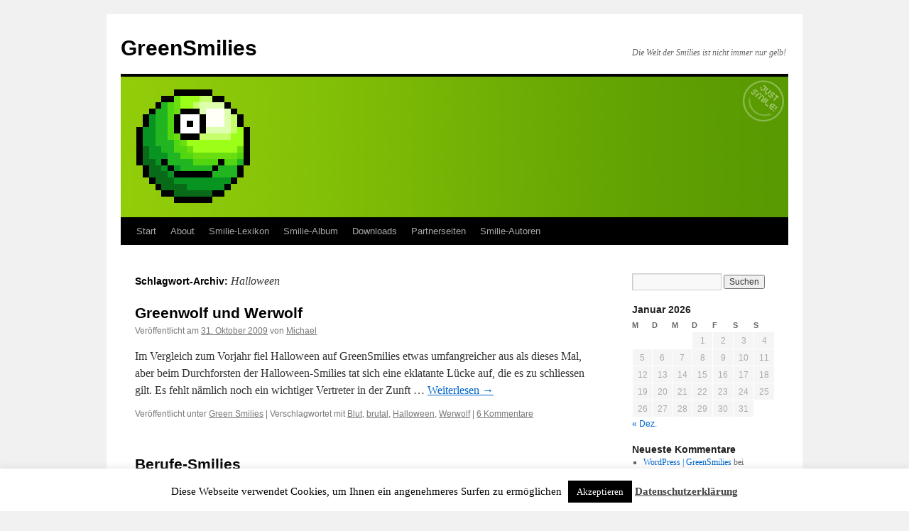

--- FILE ---
content_type: text/html; charset=UTF-8
request_url: https://www.greensmilies.com/tag/halloween/
body_size: 13121
content:
<!DOCTYPE html>
<html lang="de">
<head>
<meta charset="UTF-8" />
<title>
Halloween | GreenSmilies	</title>
<link rel="profile" href="https://gmpg.org/xfn/11" />
<link rel="stylesheet" type="text/css" media="all" href="https://www.greensmilies.com/wp-content/themes/twentyten/style.css?ver=20251202" />
<link rel="pingback" href="https://www.greensmilies.com/xmlrpc.php">
<meta name='robots' content='max-image-preview:large' />
<link rel="alternate" type="application/rss+xml" title="GreenSmilies &raquo; Feed" href="https://www.greensmilies.com/feed/" />
<link rel="alternate" type="application/rss+xml" title="GreenSmilies &raquo; Kommentar-Feed" href="https://www.greensmilies.com/comments/feed/" />
<link rel="alternate" type="application/rss+xml" title="GreenSmilies &raquo; Halloween Schlagwort-Feed" href="https://www.greensmilies.com/tag/halloween/feed/" />
<style id='wp-img-auto-sizes-contain-inline-css' type='text/css'>
img:is([sizes=auto i],[sizes^="auto," i]){contain-intrinsic-size:3000px 1500px}
/*# sourceURL=wp-img-auto-sizes-contain-inline-css */
</style>
<style id='wp-block-library-inline-css' type='text/css'>
:root{--wp-block-synced-color:#7a00df;--wp-block-synced-color--rgb:122,0,223;--wp-bound-block-color:var(--wp-block-synced-color);--wp-editor-canvas-background:#ddd;--wp-admin-theme-color:#007cba;--wp-admin-theme-color--rgb:0,124,186;--wp-admin-theme-color-darker-10:#006ba1;--wp-admin-theme-color-darker-10--rgb:0,107,160.5;--wp-admin-theme-color-darker-20:#005a87;--wp-admin-theme-color-darker-20--rgb:0,90,135;--wp-admin-border-width-focus:2px}@media (min-resolution:192dpi){:root{--wp-admin-border-width-focus:1.5px}}.wp-element-button{cursor:pointer}:root .has-very-light-gray-background-color{background-color:#eee}:root .has-very-dark-gray-background-color{background-color:#313131}:root .has-very-light-gray-color{color:#eee}:root .has-very-dark-gray-color{color:#313131}:root .has-vivid-green-cyan-to-vivid-cyan-blue-gradient-background{background:linear-gradient(135deg,#00d084,#0693e3)}:root .has-purple-crush-gradient-background{background:linear-gradient(135deg,#34e2e4,#4721fb 50%,#ab1dfe)}:root .has-hazy-dawn-gradient-background{background:linear-gradient(135deg,#faaca8,#dad0ec)}:root .has-subdued-olive-gradient-background{background:linear-gradient(135deg,#fafae1,#67a671)}:root .has-atomic-cream-gradient-background{background:linear-gradient(135deg,#fdd79a,#004a59)}:root .has-nightshade-gradient-background{background:linear-gradient(135deg,#330968,#31cdcf)}:root .has-midnight-gradient-background{background:linear-gradient(135deg,#020381,#2874fc)}:root{--wp--preset--font-size--normal:16px;--wp--preset--font-size--huge:42px}.has-regular-font-size{font-size:1em}.has-larger-font-size{font-size:2.625em}.has-normal-font-size{font-size:var(--wp--preset--font-size--normal)}.has-huge-font-size{font-size:var(--wp--preset--font-size--huge)}.has-text-align-center{text-align:center}.has-text-align-left{text-align:left}.has-text-align-right{text-align:right}.has-fit-text{white-space:nowrap!important}#end-resizable-editor-section{display:none}.aligncenter{clear:both}.items-justified-left{justify-content:flex-start}.items-justified-center{justify-content:center}.items-justified-right{justify-content:flex-end}.items-justified-space-between{justify-content:space-between}.screen-reader-text{border:0;clip-path:inset(50%);height:1px;margin:-1px;overflow:hidden;padding:0;position:absolute;width:1px;word-wrap:normal!important}.screen-reader-text:focus{background-color:#ddd;clip-path:none;color:#444;display:block;font-size:1em;height:auto;left:5px;line-height:normal;padding:15px 23px 14px;text-decoration:none;top:5px;width:auto;z-index:100000}html :where(.has-border-color){border-style:solid}html :where([style*=border-top-color]){border-top-style:solid}html :where([style*=border-right-color]){border-right-style:solid}html :where([style*=border-bottom-color]){border-bottom-style:solid}html :where([style*=border-left-color]){border-left-style:solid}html :where([style*=border-width]){border-style:solid}html :where([style*=border-top-width]){border-top-style:solid}html :where([style*=border-right-width]){border-right-style:solid}html :where([style*=border-bottom-width]){border-bottom-style:solid}html :where([style*=border-left-width]){border-left-style:solid}html :where(img[class*=wp-image-]){height:auto;max-width:100%}:where(figure){margin:0 0 1em}html :where(.is-position-sticky){--wp-admin--admin-bar--position-offset:var(--wp-admin--admin-bar--height,0px)}@media screen and (max-width:600px){html :where(.is-position-sticky){--wp-admin--admin-bar--position-offset:0px}}

/*# sourceURL=wp-block-library-inline-css */
</style><style id='global-styles-inline-css' type='text/css'>
:root{--wp--preset--aspect-ratio--square: 1;--wp--preset--aspect-ratio--4-3: 4/3;--wp--preset--aspect-ratio--3-4: 3/4;--wp--preset--aspect-ratio--3-2: 3/2;--wp--preset--aspect-ratio--2-3: 2/3;--wp--preset--aspect-ratio--16-9: 16/9;--wp--preset--aspect-ratio--9-16: 9/16;--wp--preset--color--black: #000;--wp--preset--color--cyan-bluish-gray: #abb8c3;--wp--preset--color--white: #fff;--wp--preset--color--pale-pink: #f78da7;--wp--preset--color--vivid-red: #cf2e2e;--wp--preset--color--luminous-vivid-orange: #ff6900;--wp--preset--color--luminous-vivid-amber: #fcb900;--wp--preset--color--light-green-cyan: #7bdcb5;--wp--preset--color--vivid-green-cyan: #00d084;--wp--preset--color--pale-cyan-blue: #8ed1fc;--wp--preset--color--vivid-cyan-blue: #0693e3;--wp--preset--color--vivid-purple: #9b51e0;--wp--preset--color--blue: #0066cc;--wp--preset--color--medium-gray: #666;--wp--preset--color--light-gray: #f1f1f1;--wp--preset--gradient--vivid-cyan-blue-to-vivid-purple: linear-gradient(135deg,rgb(6,147,227) 0%,rgb(155,81,224) 100%);--wp--preset--gradient--light-green-cyan-to-vivid-green-cyan: linear-gradient(135deg,rgb(122,220,180) 0%,rgb(0,208,130) 100%);--wp--preset--gradient--luminous-vivid-amber-to-luminous-vivid-orange: linear-gradient(135deg,rgb(252,185,0) 0%,rgb(255,105,0) 100%);--wp--preset--gradient--luminous-vivid-orange-to-vivid-red: linear-gradient(135deg,rgb(255,105,0) 0%,rgb(207,46,46) 100%);--wp--preset--gradient--very-light-gray-to-cyan-bluish-gray: linear-gradient(135deg,rgb(238,238,238) 0%,rgb(169,184,195) 100%);--wp--preset--gradient--cool-to-warm-spectrum: linear-gradient(135deg,rgb(74,234,220) 0%,rgb(151,120,209) 20%,rgb(207,42,186) 40%,rgb(238,44,130) 60%,rgb(251,105,98) 80%,rgb(254,248,76) 100%);--wp--preset--gradient--blush-light-purple: linear-gradient(135deg,rgb(255,206,236) 0%,rgb(152,150,240) 100%);--wp--preset--gradient--blush-bordeaux: linear-gradient(135deg,rgb(254,205,165) 0%,rgb(254,45,45) 50%,rgb(107,0,62) 100%);--wp--preset--gradient--luminous-dusk: linear-gradient(135deg,rgb(255,203,112) 0%,rgb(199,81,192) 50%,rgb(65,88,208) 100%);--wp--preset--gradient--pale-ocean: linear-gradient(135deg,rgb(255,245,203) 0%,rgb(182,227,212) 50%,rgb(51,167,181) 100%);--wp--preset--gradient--electric-grass: linear-gradient(135deg,rgb(202,248,128) 0%,rgb(113,206,126) 100%);--wp--preset--gradient--midnight: linear-gradient(135deg,rgb(2,3,129) 0%,rgb(40,116,252) 100%);--wp--preset--font-size--small: 13px;--wp--preset--font-size--medium: 20px;--wp--preset--font-size--large: 36px;--wp--preset--font-size--x-large: 42px;--wp--preset--spacing--20: 0.44rem;--wp--preset--spacing--30: 0.67rem;--wp--preset--spacing--40: 1rem;--wp--preset--spacing--50: 1.5rem;--wp--preset--spacing--60: 2.25rem;--wp--preset--spacing--70: 3.38rem;--wp--preset--spacing--80: 5.06rem;--wp--preset--shadow--natural: 6px 6px 9px rgba(0, 0, 0, 0.2);--wp--preset--shadow--deep: 12px 12px 50px rgba(0, 0, 0, 0.4);--wp--preset--shadow--sharp: 6px 6px 0px rgba(0, 0, 0, 0.2);--wp--preset--shadow--outlined: 6px 6px 0px -3px rgb(255, 255, 255), 6px 6px rgb(0, 0, 0);--wp--preset--shadow--crisp: 6px 6px 0px rgb(0, 0, 0);}:where(.is-layout-flex){gap: 0.5em;}:where(.is-layout-grid){gap: 0.5em;}body .is-layout-flex{display: flex;}.is-layout-flex{flex-wrap: wrap;align-items: center;}.is-layout-flex > :is(*, div){margin: 0;}body .is-layout-grid{display: grid;}.is-layout-grid > :is(*, div){margin: 0;}:where(.wp-block-columns.is-layout-flex){gap: 2em;}:where(.wp-block-columns.is-layout-grid){gap: 2em;}:where(.wp-block-post-template.is-layout-flex){gap: 1.25em;}:where(.wp-block-post-template.is-layout-grid){gap: 1.25em;}.has-black-color{color: var(--wp--preset--color--black) !important;}.has-cyan-bluish-gray-color{color: var(--wp--preset--color--cyan-bluish-gray) !important;}.has-white-color{color: var(--wp--preset--color--white) !important;}.has-pale-pink-color{color: var(--wp--preset--color--pale-pink) !important;}.has-vivid-red-color{color: var(--wp--preset--color--vivid-red) !important;}.has-luminous-vivid-orange-color{color: var(--wp--preset--color--luminous-vivid-orange) !important;}.has-luminous-vivid-amber-color{color: var(--wp--preset--color--luminous-vivid-amber) !important;}.has-light-green-cyan-color{color: var(--wp--preset--color--light-green-cyan) !important;}.has-vivid-green-cyan-color{color: var(--wp--preset--color--vivid-green-cyan) !important;}.has-pale-cyan-blue-color{color: var(--wp--preset--color--pale-cyan-blue) !important;}.has-vivid-cyan-blue-color{color: var(--wp--preset--color--vivid-cyan-blue) !important;}.has-vivid-purple-color{color: var(--wp--preset--color--vivid-purple) !important;}.has-black-background-color{background-color: var(--wp--preset--color--black) !important;}.has-cyan-bluish-gray-background-color{background-color: var(--wp--preset--color--cyan-bluish-gray) !important;}.has-white-background-color{background-color: var(--wp--preset--color--white) !important;}.has-pale-pink-background-color{background-color: var(--wp--preset--color--pale-pink) !important;}.has-vivid-red-background-color{background-color: var(--wp--preset--color--vivid-red) !important;}.has-luminous-vivid-orange-background-color{background-color: var(--wp--preset--color--luminous-vivid-orange) !important;}.has-luminous-vivid-amber-background-color{background-color: var(--wp--preset--color--luminous-vivid-amber) !important;}.has-light-green-cyan-background-color{background-color: var(--wp--preset--color--light-green-cyan) !important;}.has-vivid-green-cyan-background-color{background-color: var(--wp--preset--color--vivid-green-cyan) !important;}.has-pale-cyan-blue-background-color{background-color: var(--wp--preset--color--pale-cyan-blue) !important;}.has-vivid-cyan-blue-background-color{background-color: var(--wp--preset--color--vivid-cyan-blue) !important;}.has-vivid-purple-background-color{background-color: var(--wp--preset--color--vivid-purple) !important;}.has-black-border-color{border-color: var(--wp--preset--color--black) !important;}.has-cyan-bluish-gray-border-color{border-color: var(--wp--preset--color--cyan-bluish-gray) !important;}.has-white-border-color{border-color: var(--wp--preset--color--white) !important;}.has-pale-pink-border-color{border-color: var(--wp--preset--color--pale-pink) !important;}.has-vivid-red-border-color{border-color: var(--wp--preset--color--vivid-red) !important;}.has-luminous-vivid-orange-border-color{border-color: var(--wp--preset--color--luminous-vivid-orange) !important;}.has-luminous-vivid-amber-border-color{border-color: var(--wp--preset--color--luminous-vivid-amber) !important;}.has-light-green-cyan-border-color{border-color: var(--wp--preset--color--light-green-cyan) !important;}.has-vivid-green-cyan-border-color{border-color: var(--wp--preset--color--vivid-green-cyan) !important;}.has-pale-cyan-blue-border-color{border-color: var(--wp--preset--color--pale-cyan-blue) !important;}.has-vivid-cyan-blue-border-color{border-color: var(--wp--preset--color--vivid-cyan-blue) !important;}.has-vivid-purple-border-color{border-color: var(--wp--preset--color--vivid-purple) !important;}.has-vivid-cyan-blue-to-vivid-purple-gradient-background{background: var(--wp--preset--gradient--vivid-cyan-blue-to-vivid-purple) !important;}.has-light-green-cyan-to-vivid-green-cyan-gradient-background{background: var(--wp--preset--gradient--light-green-cyan-to-vivid-green-cyan) !important;}.has-luminous-vivid-amber-to-luminous-vivid-orange-gradient-background{background: var(--wp--preset--gradient--luminous-vivid-amber-to-luminous-vivid-orange) !important;}.has-luminous-vivid-orange-to-vivid-red-gradient-background{background: var(--wp--preset--gradient--luminous-vivid-orange-to-vivid-red) !important;}.has-very-light-gray-to-cyan-bluish-gray-gradient-background{background: var(--wp--preset--gradient--very-light-gray-to-cyan-bluish-gray) !important;}.has-cool-to-warm-spectrum-gradient-background{background: var(--wp--preset--gradient--cool-to-warm-spectrum) !important;}.has-blush-light-purple-gradient-background{background: var(--wp--preset--gradient--blush-light-purple) !important;}.has-blush-bordeaux-gradient-background{background: var(--wp--preset--gradient--blush-bordeaux) !important;}.has-luminous-dusk-gradient-background{background: var(--wp--preset--gradient--luminous-dusk) !important;}.has-pale-ocean-gradient-background{background: var(--wp--preset--gradient--pale-ocean) !important;}.has-electric-grass-gradient-background{background: var(--wp--preset--gradient--electric-grass) !important;}.has-midnight-gradient-background{background: var(--wp--preset--gradient--midnight) !important;}.has-small-font-size{font-size: var(--wp--preset--font-size--small) !important;}.has-medium-font-size{font-size: var(--wp--preset--font-size--medium) !important;}.has-large-font-size{font-size: var(--wp--preset--font-size--large) !important;}.has-x-large-font-size{font-size: var(--wp--preset--font-size--x-large) !important;}
/*# sourceURL=global-styles-inline-css */
</style>

<style id='classic-theme-styles-inline-css' type='text/css'>
/*! This file is auto-generated */
.wp-block-button__link{color:#fff;background-color:#32373c;border-radius:9999px;box-shadow:none;text-decoration:none;padding:calc(.667em + 2px) calc(1.333em + 2px);font-size:1.125em}.wp-block-file__button{background:#32373c;color:#fff;text-decoration:none}
/*# sourceURL=/wp-includes/css/classic-themes.min.css */
</style>
<link rel='stylesheet' id='cookie-law-info-css' href='https://www.greensmilies.com/wp-content/plugins/cookie-law-info/legacy/public/css/cookie-law-info-public.css?ver=3.3.9.1' type='text/css' media='all' />
<link rel='stylesheet' id='cookie-law-info-gdpr-css' href='https://www.greensmilies.com/wp-content/plugins/cookie-law-info/legacy/public/css/cookie-law-info-gdpr.css?ver=3.3.9.1' type='text/css' media='all' />
<link rel='stylesheet' id='twentyten-block-style-css' href='https://www.greensmilies.com/wp-content/themes/twentyten/blocks.css?ver=20250220' type='text/css' media='all' />
<script type="text/javascript" src="https://www.greensmilies.com/wp-includes/js/jquery/jquery.min.js?ver=3.7.1" id="jquery-core-js"></script>
<script type="text/javascript" src="https://www.greensmilies.com/wp-includes/js/jquery/jquery-migrate.min.js?ver=3.4.1" id="jquery-migrate-js"></script>
<script type="text/javascript" id="cookie-law-info-js-extra">
/* <![CDATA[ */
var Cli_Data = {"nn_cookie_ids":[],"cookielist":[],"non_necessary_cookies":[],"ccpaEnabled":"","ccpaRegionBased":"","ccpaBarEnabled":"","strictlyEnabled":["necessary","obligatoire"],"ccpaType":"gdpr","js_blocking":"","custom_integration":"","triggerDomRefresh":"","secure_cookies":""};
var cli_cookiebar_settings = {"animate_speed_hide":"500","animate_speed_show":"500","background":"#fff","border":"#444","border_on":"","button_1_button_colour":"#000","button_1_button_hover":"#000000","button_1_link_colour":"#fff","button_1_as_button":"1","button_1_new_win":"","button_2_button_colour":"#333","button_2_button_hover":"#292929","button_2_link_colour":"#444","button_2_as_button":"","button_2_hidebar":"","button_3_button_colour":"#000","button_3_button_hover":"#000000","button_3_link_colour":"#fff","button_3_as_button":"1","button_3_new_win":"","button_4_button_colour":"#000","button_4_button_hover":"#000000","button_4_link_colour":"#fff","button_4_as_button":"1","button_7_button_colour":"#61a229","button_7_button_hover":"#4e8221","button_7_link_colour":"#fff","button_7_as_button":"1","button_7_new_win":"","font_family":"inherit","header_fix":"","notify_animate_hide":"1","notify_animate_show":"","notify_div_id":"#cookie-law-info-bar","notify_position_horizontal":"right","notify_position_vertical":"bottom","scroll_close":"","scroll_close_reload":"","accept_close_reload":"","reject_close_reload":"","showagain_tab":"","showagain_background":"#fff","showagain_border":"#000","showagain_div_id":"#cookie-law-info-again","showagain_x_position":"100px","text":"#000","show_once_yn":"","show_once":"10000","logging_on":"","as_popup":"","popup_overlay":"1","bar_heading_text":"","cookie_bar_as":"banner","popup_showagain_position":"bottom-right","widget_position":"left"};
var log_object = {"ajax_url":"https://www.greensmilies.com/wp-admin/admin-ajax.php"};
//# sourceURL=cookie-law-info-js-extra
/* ]]> */
</script>
<script type="text/javascript" src="https://www.greensmilies.com/wp-content/plugins/cookie-law-info/legacy/public/js/cookie-law-info-public.js?ver=3.3.9.1" id="cookie-law-info-js"></script>
<link rel="https://api.w.org/" href="https://www.greensmilies.com/wp-json/" /><link rel="alternate" title="JSON" type="application/json" href="https://www.greensmilies.com/wp-json/wp/v2/tags/233" /><link rel="EditURI" type="application/rsd+xml" title="RSD" href="https://www.greensmilies.com/xmlrpc.php?rsd" />
<meta name="generator" content="WordPress 6.9" />
</head>

<body class="archive tag tag-halloween tag-233 wp-theme-twentyten">
<div id="wrapper" class="hfeed">
		<a href="#content" class="screen-reader-text skip-link">Zum Inhalt springen</a>
	<div id="header">
		<div id="masthead">
			<div id="branding" role="banner">
									<div id="site-title">
						<span>
							<a href="https://www.greensmilies.com/" rel="home" >GreenSmilies</a>
						</span>
					</div>
										<div id="site-description">Die Welt der Smilies ist nicht immer nur gelb!</div>
					<img src="https://www.greensmilies.com/wp-content/uploads/2015/11/greensmilies-header-05.jpg" width="940" height="198" alt="GreenSmilies" srcset="https://www.greensmilies.com/wp-content/uploads/2015/11/greensmilies-header-05.jpg 940w, https://www.greensmilies.com/wp-content/uploads/2015/11/greensmilies-header-05-300x63.jpg 300w" sizes="(max-width: 940px) 100vw, 940px" decoding="async" fetchpriority="high" />			</div><!-- #branding -->

			<div id="access" role="navigation">
				<div class="menu"><ul>
<li ><a href="https://www.greensmilies.com/">Start</a></li><li class="page_item page-item-559 page_item_has_children"><a href="https://www.greensmilies.com/about/">About</a>
<ul class='children'>
	<li class="page_item page-item-66"><a href="https://www.greensmilies.com/about/die-geschichte-der-smilies/">Die Geschichte der Smilies</a></li>
	<li class="page_item page-item-327"><a href="https://www.greensmilies.com/about/smilie-verfassung/">Smilie-Verfassung</a></li>
	<li class="page_item page-item-8"><a href="https://www.greensmilies.com/about/kontakt/">Impressum</a></li>
	<li class="page_item page-item-274"><a href="https://www.greensmilies.com/about/datenschutzerklaerung/">Datenschutzerklärung</a></li>
</ul>
</li>
<li class="page_item page-item-104"><a href="https://www.greensmilies.com/smilie-lexikon/">Smilie-Lexikon</a></li>
<li class="page_item page-item-160 page_item_has_children"><a href="https://www.greensmilies.com/smilie-album/">Smilie-Album</a>
<ul class='children'>
	<li class="page_item page-item-476"><a href="https://www.greensmilies.com/smilie-album/hilfe-zum-smilie-album/">Hilfe zum Smilie-Album</a></li>
	<li class="page_item page-item-530"><a href="https://www.greensmilies.com/smilie-album/alien-smilies/">Aliens</a></li>
	<li class="page_item page-item-531"><a href="https://www.greensmilies.com/smilie-album/angst-schock-skepsis-smilies/">Angst, Schock und Skepsis</a></li>
	<li class="page_item page-item-1163"><a href="https://www.greensmilies.com/smilie-album/berufe-smilies/">Berufe</a></li>
	<li class="page_item page-item-532"><a href="https://www.greensmilies.com/smilie-album/bildungs-smilies/">Bildung</a></li>
	<li class="page_item page-item-533"><a href="https://www.greensmilies.com/smilie-album/brutal-waffen-smilies/">Brutal &#038; Waffen</a></li>
	<li class="page_item page-item-956"><a href="https://www.greensmilies.com/smilie-album/business-smilies/">Business</a></li>
	<li class="page_item page-item-534"><a href="https://www.greensmilies.com/smilie-album/coole-smilies/">Cool</a></li>
	<li class="page_item page-item-1284"><a href="https://www.greensmilies.com/smilie-album/cowboy-smilies/">Cowboys</a></li>
	<li class="page_item page-item-439"><a href="https://www.greensmilies.com/smilie-album/diablo-smilies/">Diablo</a></li>
	<li class="page_item page-item-535"><a href="https://www.greensmilies.com/smilie-album/engel-teufel-smilies/">Engel &#038; Teufel</a></li>
	<li class="page_item page-item-536"><a href="https://www.greensmilies.com/smilie-album/essen-trinken-smilies/">Essen &#038; Trinken</a></li>
	<li class="page_item page-item-537"><a href="https://www.greensmilies.com/smilie-album/familie-smilies/">Familie</a></li>
	<li class="page_item page-item-595"><a href="https://www.greensmilies.com/smilie-album/fies-boese-gemein-tot-smilies/">Fies, böse, gemein und tot</a></li>
	<li class="page_item page-item-538"><a href="https://www.greensmilies.com/smilie-album/gesichter-nationen-smilies/">Gesichter &#038; Nationen</a></li>
	<li class="page_item page-item-539"><a href="https://www.greensmilies.com/smilie-album/gesundheit-smilies/">Gesundheit</a></li>
	<li class="page_item page-item-161"><a href="https://www.greensmilies.com/smilie-album/guild-wars-smilies/">Guild Wars</a></li>
	<li class="page_item page-item-2393"><a href="https://www.greensmilies.com/smilie-album/hallo-tschuess-abschied-smilies/">Hallo &#038; Tschüß</a></li>
	<li class="page_item page-item-540"><a href="https://www.greensmilies.com/smilie-album/halloween-smilies/">Halloween</a></li>
	<li class="page_item page-item-1070"><a href="https://www.greensmilies.com/smilie-album/haushalt-garten-smilies/">Haushalt &#038; Garten</a></li>
	<li class="page_item page-item-541"><a href="https://www.greensmilies.com/smilie-album/huepfende-smilies/">Hüpfend</a></li>
	<li class="page_item page-item-1276"><a href="https://www.greensmilies.com/smilie-album/indianer-smilies/">Indianer</a></li>
	<li class="page_item page-item-542"><a href="https://www.greensmilies.com/smilie-album/internet-computer-smilies/">Internet &#038; Computer</a></li>
	<li class="page_item page-item-544"><a href="https://www.greensmilies.com/smilie-album/ja-oder-nein-smilies/">Ja oder Nein?</a></li>
	<li class="page_item page-item-1290"><a href="https://www.greensmilies.com/smilie-album/kilroy-smileys/">Kilroy</a></li>
	<li class="page_item page-item-957"><a href="https://www.greensmilies.com/smilie-album/kunst-smilies/">Kunst</a></li>
	<li class="page_item page-item-543"><a href="https://www.greensmilies.com/smilie-album/lachend-froehlich-smilies/">Lachend &#038; Fröhlich</a></li>
	<li class="page_item page-item-545"><a href="https://www.greensmilies.com/smilie-album/liebe-erotik-sex-smilies/">Liebe, Erotik &#038; Sex</a></li>
	<li class="page_item page-item-546"><a href="https://www.greensmilies.com/smilie-album/mrgreen-smilies/">Mr. Green</a></li>
	<li class="page_item page-item-596"><a href="https://www.greensmilies.com/smilie-album/muede-still-smilies/">Müde, Still</a></li>
	<li class="page_item page-item-597"><a href="https://www.greensmilies.com/smilie-album/musik-smilies/">Musik</a></li>
	<li class="page_item page-item-547"><a href="https://www.greensmilies.com/smilie-album/mythologie-smilies/">Mythologie</a></li>
	<li class="page_item page-item-598"><a href="https://www.greensmilies.com/smilie-album/ostern-smilies/">Ostern</a></li>
	<li class="page_item page-item-1361"><a href="https://www.greensmilies.com/smilie-album/pacman-frisst-favicon-smilies/">Pacman frisst Favicon</a></li>
	<li class="page_item page-item-548"><a href="https://www.greensmilies.com/smilie-album/party-smilies/">Party</a></li>
	<li class="page_item page-item-719"><a href="https://www.greensmilies.com/smilie-album/piraten-smilies/">Piraten</a></li>
	<li class="page_item page-item-599"><a href="https://www.greensmilies.com/smilie-album/ritter-koenige-prinzessinnen-smilies/">Ritter &#038; Könige</a></li>
	<li class="page_item page-item-471 page_item_has_children"><a href="https://www.greensmilies.com/smilie-album/schildersmilies/">Schildersmilies</a>
	<ul class='children'>
		<li class="page_item page-item-440"><a href="https://www.greensmilies.com/smilie-album/schildersmilies/buchstaben-smilies/">Buchstaben</a></li>
		<li class="page_item page-item-2225"><a href="https://www.greensmilies.com/smilie-album/schildersmilies/buttons-banner-smilies/">Buttons &#038; Banner Smilies</a></li>
		<li class="page_item page-item-1133"><a href="https://www.greensmilies.com/smilie-album/schildersmilies/fahnen-flaggen-laender-smilies/">Fahnen, Flaggen &#038; Länder</a></li>
		<li class="page_item page-item-679"><a href="https://www.greensmilies.com/smilie-album/schildersmilies/geburtstag-spezial-schildersmilies/">Geburtstag Spezial</a></li>
		<li class="page_item page-item-2196"><a href="https://www.greensmilies.com/smilie-album/schildersmilies/schildwedler-smilies/">Schildwedler-Smilies</a></li>
		<li class="page_item page-item-2195"><a href="https://www.greensmilies.com/smilie-album/schildersmilies/sprechblasen-smilies/">Sprechblasen-Smilies</a></li>
		<li class="page_item page-item-678"><a href="https://www.greensmilies.com/smilie-album/schildersmilies/feedicon-smilies/">Feedicons</a></li>
	</ul>
</li>
	<li class="page_item page-item-600"><a href="https://www.greensmilies.com/smilie-album/silvester-neujahr-smilies/">Silvester</a></li>
	<li class="page_item page-item-601"><a href="https://www.greensmilies.com/smilie-album/smilie-ansammlungen/">Smilie-Ansammlungen</a></li>
	<li class="page_item page-item-549"><a href="https://www.greensmilies.com/smilie-album/smilie-geschenke/">Smilie-Geschenke</a></li>
	<li class="page_item page-item-602"><a href="https://www.greensmilies.com/smilie-album/smilinas/">Smilinas</a></li>
	<li class="page_item page-item-550"><a href="https://www.greensmilies.com/smilie-album/sonstige-smilies/">Sonstiges</a></li>
	<li class="page_item page-item-551"><a href="https://www.greensmilies.com/smilie-album/sport-smilies/">Sport</a></li>
	<li class="page_item page-item-552"><a href="https://www.greensmilies.com/smilie-album/stars-sternchen-smilies/">Stars &#038; Sternchen</a></li>
	<li class="page_item page-item-1277"><a href="https://www.greensmilies.com/smilie-album/sternzeichen-smilies/">Sternzeichen</a></li>
	<li class="page_item page-item-470"><a href="https://www.greensmilies.com/smilie-album/technik-smilies/">Technik</a></li>
	<li class="page_item page-item-553"><a href="https://www.greensmilies.com/smilie-album/tiere-natur-smilies/">Tiere &#038; Natur</a></li>
	<li class="page_item page-item-554"><a href="https://www.greensmilies.com/smilie-album/traurig-schuechtern-smilies/">Traurig, schüchtern&#8230;</a></li>
	<li class="page_item page-item-603"><a href="https://www.greensmilies.com/smilie-album/ugly-uglys-smilies/">Uglys</a></li>
	<li class="page_item page-item-604"><a href="https://www.greensmilies.com/smilie-album/urlaub-freizeit-smilies/">Urlaub</a></li>
	<li class="page_item page-item-952 page_item_has_children"><a href="https://www.greensmilies.com/smilie-album/user-smilies/">User-Smilies</a>
	<ul class='children'>
		<li class="page_item page-item-2014"><a href="https://www.greensmilies.com/smilie-album/user-smilies/smilies-by-eazy/">Smilies by EaZy</a></li>
		<li class="page_item page-item-2016"><a href="https://www.greensmilies.com/smilie-album/user-smilies/smilies-by-fips/">Smilies by Fips</a></li>
		<li class="page_item page-item-2017"><a href="https://www.greensmilies.com/smilie-album/user-smilies/smilies-by-freddus/">Smilies by Freddus</a></li>
		<li class="page_item page-item-2018"><a href="https://www.greensmilies.com/smilie-album/user-smilies/smilies-by-mttao/">Smilies by Mttao</a></li>
		<li class="page_item page-item-2019"><a href="https://www.greensmilies.com/smilie-album/user-smilies/smilies-by-sebastian/">Smilies by Sebastian</a></li>
	</ul>
</li>
	<li class="page_item page-item-555"><a href="https://www.greensmilies.com/smilie-album/verrueckt-irre-smilies/">Verrückt, irre,&#8230;</a></li>
	<li class="page_item page-item-556"><a href="https://www.greensmilies.com/smilie-album/weihnachten-smilies/">Weihnachten</a></li>
	<li class="page_item page-item-557"><a href="https://www.greensmilies.com/smilie-album/wetter-smilies/">Wetter</a></li>
</ul>
</li>
<li class="page_item page-item-9"><a href="https://www.greensmilies.com/downloads/">Downloads</a></li>
<li class="page_item page-item-90"><a href="https://www.greensmilies.com/partnerseiten/">Partnerseiten</a></li>
<li class="page_item page-item-922 page_item_has_children"><a href="https://www.greensmilies.com/smilie-autoren/">Smilie-Autoren</a>
<ul class='children'>
	<li class="page_item page-item-976"><a href="https://www.greensmilies.com/smilie-autoren/aiwan/">Aiwan</a></li>
	<li class="page_item page-item-1031"><a href="https://www.greensmilies.com/smilie-autoren/bibi/">Bibi</a></li>
	<li class="page_item page-item-1028"><a href="https://www.greensmilies.com/smilie-autoren/charly/">Charly</a></li>
	<li class="page_item page-item-1026"><a href="https://www.greensmilies.com/smilie-autoren/comino/">Comino</a></li>
	<li class="page_item page-item-977"><a href="https://www.greensmilies.com/smilie-autoren/connie/">Connie</a></li>
	<li class="page_item page-item-978"><a href="https://www.greensmilies.com/smilie-autoren/dooya/">Dooya</a></li>
	<li class="page_item page-item-1015"><a href="https://www.greensmilies.com/smilie-autoren/elffy/">Elffy</a></li>
	<li class="page_item page-item-980"><a href="https://www.greensmilies.com/smilie-autoren/erni/">Erni</a></li>
	<li class="page_item page-item-1143"><a href="https://www.greensmilies.com/smilie-autoren/fool/">Fool</a></li>
	<li class="page_item page-item-1495"><a href="https://www.greensmilies.com/smilie-autoren/freddus/">Freddus</a></li>
	<li class="page_item page-item-979"><a href="https://www.greensmilies.com/smilie-autoren/just-cuz/">Just Cuz</a></li>
	<li class="page_item page-item-1476"><a href="https://www.greensmilies.com/smilie-autoren/klopferlinchen/">Klopferlinchen</a></li>
	<li class="page_item page-item-1009"><a href="https://www.greensmilies.com/smilie-autoren/laie/">Laie</a></li>
	<li class="page_item page-item-1474"><a href="https://www.greensmilies.com/smilie-autoren/long-tom/">Long Tom</a></li>
	<li class="page_item page-item-1489"><a href="https://www.greensmilies.com/smilie-autoren/mazeguy/">Mazeguy</a></li>
	<li class="page_item page-item-1496"><a href="https://www.greensmilies.com/smilie-autoren/mttao/">Mttao</a></li>
	<li class="page_item page-item-1808"><a href="https://www.greensmilies.com/smilie-autoren/nadine/">Nadine</a></li>
	<li class="page_item page-item-1005"><a href="https://www.greensmilies.com/smilie-autoren/snoozer/">snoozer</a></li>
	<li class="page_item page-item-1492"><a href="https://www.greensmilies.com/smilie-autoren/thomas12/">Thomas12</a></li>
	<li class="page_item page-item-1012"><a href="https://www.greensmilies.com/smilie-autoren/viannen/">Viannen</a></li>
	<li class="page_item page-item-1002"><a href="https://www.greensmilies.com/smilie-autoren/vishenka/">ViShenk@</a></li>
</ul>
</li>
</ul></div>
			</div><!-- #access -->
		</div><!-- #masthead -->
	</div><!-- #header -->

	<div id="main">

		<div id="container">
			<div id="content" role="main">

				<h1 class="page-title">
				Schlagwort-Archiv: <span>Halloween</span>				</h1>

				
	<div id="nav-above" class="navigation">
			<div class="nav-previous"><a href="https://www.greensmilies.com/tag/halloween/page/2/" ><span class="meta-nav">&larr;</span> Ältere Beiträge</a></div>
	
		</div><!-- #nav-above -->



	
			<div id="post-2540" class="post-2540 post type-post status-publish format-standard hentry category-green-smilies tag-blut tag-brutal tag-halloween tag-werwolf">
			<h2 class="entry-title"><a href="https://www.greensmilies.com/2009/10/31/greenwolf-und-werwolf/" rel="bookmark">Greenwolf und Werwolf</a></h2>

			<div class="entry-meta">
				<span class="meta-prep meta-prep-author">Veröffentlicht am</span> <a href="https://www.greensmilies.com/2009/10/31/greenwolf-und-werwolf/" title="10:52" rel="bookmark"><span class="entry-date">31. Oktober 2009</span></a> <span class="meta-sep">von</span> <span class="author vcard"><a class="url fn n" href="https://www.greensmilies.com/author/greensmilies/" title="Alle Beiträge von Michael anzeigen">Michael</a></span>			</div><!-- .entry-meta -->

					<div class="entry-summary">
				<p>Im Vergleich zum Vorjahr fiel Halloween auf GreenSmilies etwas umfangreicher aus als dieses Mal, aber beim Durchforsten der Halloween-Smilies tat sich eine eklatante Lücke auf, die es zu schliessen gilt. Es fehlt nämlich noch ein wichtiger Vertreter in der Zunft &hellip; <a href="https://www.greensmilies.com/2009/10/31/greenwolf-und-werwolf/">Weiterlesen <span class="meta-nav">&rarr;</span></a></p>
			</div><!-- .entry-summary -->
	
			<div class="entry-utility">
									<span class="cat-links">
						<span class="entry-utility-prep entry-utility-prep-cat-links">Veröffentlicht unter</span> <a href="https://www.greensmilies.com/category/green-smilies/" rel="category tag">Green Smilies</a>					</span>
					<span class="meta-sep">|</span>
				
								<span class="tag-links">
					<span class="entry-utility-prep entry-utility-prep-tag-links">Verschlagwortet mit</span> <a href="https://www.greensmilies.com/tag/blut/" rel="tag">Blut</a>, <a href="https://www.greensmilies.com/tag/brutal/" rel="tag">brutal</a>, <a href="https://www.greensmilies.com/tag/halloween/" rel="tag">Halloween</a>, <a href="https://www.greensmilies.com/tag/werwolf/" rel="tag">Werwolf</a>				</span>
				<span class="meta-sep">|</span>
				
				<span class="comments-link"><a href="https://www.greensmilies.com/2009/10/31/greenwolf-und-werwolf/#comments">6 Kommentare</a></span>

							</div><!-- .entry-utility -->
		</div><!-- #post-2540 -->

		
	

	
			<div id="post-2482" class="post-2482 post type-post status-publish format-standard hentry category-green-smilies tag-bauarbeiter tag-beruf tag-berufe tag-bildung tag-essen tag-feuerwehr tag-halloween tag-kochen tag-mttao tag-polizei tag-trinken tag-zauberer">
			<h2 class="entry-title"><a href="https://www.greensmilies.com/2009/07/27/berufe-smilies/" rel="bookmark">Berufe-Smilies</a></h2>

			<div class="entry-meta">
				<span class="meta-prep meta-prep-author">Veröffentlicht am</span> <a href="https://www.greensmilies.com/2009/07/27/berufe-smilies/" title="18:43" rel="bookmark"><span class="entry-date">27. Juli 2009</span></a> <span class="meta-sep">von</span> <span class="author vcard"><a class="url fn n" href="https://www.greensmilies.com/author/greensmilies/" title="Alle Beiträge von Michael anzeigen">Michael</a></span>			</div><!-- .entry-meta -->

					<div class="entry-summary">
				<p>Damit der Smiliecounter auf GreenSmilies nicht zu lange auf der gleichen Stelle verbleibt, gibt es heute wieder Smilies von Mttao. Diesmal zum Thema Berufe, ein bunter Haufen grüner Smilies. Die Smilies von Mttao können auf Arbeiten von Monstersmilies und Kolobok &hellip; <a href="https://www.greensmilies.com/2009/07/27/berufe-smilies/">Weiterlesen <span class="meta-nav">&rarr;</span></a></p>
			</div><!-- .entry-summary -->
	
			<div class="entry-utility">
									<span class="cat-links">
						<span class="entry-utility-prep entry-utility-prep-cat-links">Veröffentlicht unter</span> <a href="https://www.greensmilies.com/category/green-smilies/" rel="category tag">Green Smilies</a>					</span>
					<span class="meta-sep">|</span>
				
								<span class="tag-links">
					<span class="entry-utility-prep entry-utility-prep-tag-links">Verschlagwortet mit</span> <a href="https://www.greensmilies.com/tag/bauarbeiter/" rel="tag">Bauarbeiter</a>, <a href="https://www.greensmilies.com/tag/beruf/" rel="tag">Beruf</a>, <a href="https://www.greensmilies.com/tag/berufe/" rel="tag">Berufe</a>, <a href="https://www.greensmilies.com/tag/bildung/" rel="tag">Bildung</a>, <a href="https://www.greensmilies.com/tag/essen/" rel="tag">essen</a>, <a href="https://www.greensmilies.com/tag/feuerwehr/" rel="tag">Feuerwehr</a>, <a href="https://www.greensmilies.com/tag/halloween/" rel="tag">Halloween</a>, <a href="https://www.greensmilies.com/tag/kochen/" rel="tag">kochen</a>, <a href="https://www.greensmilies.com/tag/mttao/" rel="tag">Mttao</a>, <a href="https://www.greensmilies.com/tag/polizei/" rel="tag">Polizei</a>, <a href="https://www.greensmilies.com/tag/trinken/" rel="tag">trinken</a>, <a href="https://www.greensmilies.com/tag/zauberer/" rel="tag">Zauberer</a>				</span>
				<span class="meta-sep">|</span>
				
				<span class="comments-link"><a href="https://www.greensmilies.com/2009/07/27/berufe-smilies/#comments">18 Kommentare</a></span>

							</div><!-- .entry-utility -->
		</div><!-- #post-2482 -->

		
	

	
			<div id="post-1830" class="post-1830 post type-post status-publish format-standard hentry category-green-smilies tag-grab tag-halloween tag-mude tag-tot">
			<h2 class="entry-title"><a href="https://www.greensmilies.com/2009/02/09/jemand-der-sich-sein-eigenes-grab-schaufelt/" rel="bookmark">Jemand der sich sein eigenes Grab schaufelt</a></h2>

			<div class="entry-meta">
				<span class="meta-prep meta-prep-author">Veröffentlicht am</span> <a href="https://www.greensmilies.com/2009/02/09/jemand-der-sich-sein-eigenes-grab-schaufelt/" title="20:31" rel="bookmark"><span class="entry-date">9. Februar 2009</span></a> <span class="meta-sep">von</span> <span class="author vcard"><a class="url fn n" href="https://www.greensmilies.com/author/greensmilies/" title="Alle Beiträge von Michael anzeigen">Michael</a></span>			</div><!-- .entry-meta -->

					<div class="entry-summary">
				<p>Der sich selbst bestattende Smilie basierte auf einer abgeänderten Idee von Fool, hier nun die Fool-Variante in grün: Gute Nacht!</p>
			</div><!-- .entry-summary -->
	
			<div class="entry-utility">
									<span class="cat-links">
						<span class="entry-utility-prep entry-utility-prep-cat-links">Veröffentlicht unter</span> <a href="https://www.greensmilies.com/category/green-smilies/" rel="category tag">Green Smilies</a>					</span>
					<span class="meta-sep">|</span>
				
								<span class="tag-links">
					<span class="entry-utility-prep entry-utility-prep-tag-links">Verschlagwortet mit</span> <a href="https://www.greensmilies.com/tag/grab/" rel="tag">Grab</a>, <a href="https://www.greensmilies.com/tag/halloween/" rel="tag">Halloween</a>, <a href="https://www.greensmilies.com/tag/mude/" rel="tag">Müde</a>, <a href="https://www.greensmilies.com/tag/tot/" rel="tag">tot</a>				</span>
				<span class="meta-sep">|</span>
				
				<span class="comments-link"><a href="https://www.greensmilies.com/2009/02/09/jemand-der-sich-sein-eigenes-grab-schaufelt/#comments">10 Kommentare</a></span>

							</div><!-- .entry-utility -->
		</div><!-- #post-1830 -->

		
	

	
			<div id="post-490" class="post-490 post type-post status-publish format-standard hentry category-green-smilies tag-grab tag-halloween tag-link-tipp tag-tot">
			<h2 class="entry-title"><a href="https://www.greensmilies.com/2009/02/07/bestatter-weblog/" rel="bookmark">Bestatter-Weblog</a></h2>

			<div class="entry-meta">
				<span class="meta-prep meta-prep-author">Veröffentlicht am</span> <a href="https://www.greensmilies.com/2009/02/07/bestatter-weblog/" title="20:00" rel="bookmark"><span class="entry-date">7. Februar 2009</span></a> <span class="meta-sep">von</span> <span class="author vcard"><a class="url fn n" href="https://www.greensmilies.com/author/greensmilies/" title="Alle Beiträge von Michael anzeigen">Michael</a></span>			</div><!-- .entry-meta -->

					<div class="entry-summary">
				<p>Der Bestatter, das unbekannte Wesen, zumindest wenn es um den Bestatter vom Bestatterweblog geht, aka Tom aka Undertaker oder gleich aka UndertakerTom. Via E-Mail war er ja unnahbar, dabei habe ich ihm nur einen Tipp zur Domainweiterleitung geben wollen, aber &hellip; <a href="https://www.greensmilies.com/2009/02/07/bestatter-weblog/">Weiterlesen <span class="meta-nav">&rarr;</span></a></p>
			</div><!-- .entry-summary -->
	
			<div class="entry-utility">
									<span class="cat-links">
						<span class="entry-utility-prep entry-utility-prep-cat-links">Veröffentlicht unter</span> <a href="https://www.greensmilies.com/category/green-smilies/" rel="category tag">Green Smilies</a>					</span>
					<span class="meta-sep">|</span>
				
								<span class="tag-links">
					<span class="entry-utility-prep entry-utility-prep-tag-links">Verschlagwortet mit</span> <a href="https://www.greensmilies.com/tag/grab/" rel="tag">Grab</a>, <a href="https://www.greensmilies.com/tag/halloween/" rel="tag">Halloween</a>, <a href="https://www.greensmilies.com/tag/link-tipp/" rel="tag">Link-Tipp</a>, <a href="https://www.greensmilies.com/tag/tot/" rel="tag">tot</a>				</span>
				<span class="meta-sep">|</span>
				
				<span class="comments-link"><a href="https://www.greensmilies.com/2009/02/07/bestatter-weblog/#comments">8 Kommentare</a></span>

							</div><!-- .entry-utility -->
		</div><!-- #post-490 -->

		
	

	
			<div id="post-1774" class="post-1774 post type-post status-publish format-standard hentry category-green-smilies tag-angst tag-halloween tag-panik tag-scream tag-zombie">
			<h2 class="entry-title"><a href="https://www.greensmilies.com/2009/01/28/grune-woche/" rel="bookmark">Grüne Woche</a></h2>

			<div class="entry-meta">
				<span class="meta-prep meta-prep-author">Veröffentlicht am</span> <a href="https://www.greensmilies.com/2009/01/28/grune-woche/" title="23:54" rel="bookmark"><span class="entry-date">28. Januar 2009</span></a> <span class="meta-sep">von</span> <span class="author vcard"><a class="url fn n" href="https://www.greensmilies.com/author/greensmilies/" title="Alle Beiträge von Michael anzeigen">Michael</a></span>			</div><!-- .entry-meta -->

					<div class="entry-summary">
				<p>Laut Erni, haben am 16.01. die grünen Wochen in Berlin gestartet und ich soll was grünes dazu zaubern. Also etwas zum Thema &#8222;Ernährungswirtschaft, Landwirtschaft und Gartenbau&#8220; und da ich darauf momentan überhaupt nicht abfahre, auf das Thema, habe ich mir &hellip; <a href="https://www.greensmilies.com/2009/01/28/grune-woche/">Weiterlesen <span class="meta-nav">&rarr;</span></a></p>
			</div><!-- .entry-summary -->
	
			<div class="entry-utility">
									<span class="cat-links">
						<span class="entry-utility-prep entry-utility-prep-cat-links">Veröffentlicht unter</span> <a href="https://www.greensmilies.com/category/green-smilies/" rel="category tag">Green Smilies</a>					</span>
					<span class="meta-sep">|</span>
				
								<span class="tag-links">
					<span class="entry-utility-prep entry-utility-prep-tag-links">Verschlagwortet mit</span> <a href="https://www.greensmilies.com/tag/angst/" rel="tag">Angst</a>, <a href="https://www.greensmilies.com/tag/halloween/" rel="tag">Halloween</a>, <a href="https://www.greensmilies.com/tag/panik/" rel="tag">Panik</a>, <a href="https://www.greensmilies.com/tag/scream/" rel="tag">Scream</a>, <a href="https://www.greensmilies.com/tag/zombie/" rel="tag">Zombie</a>				</span>
				<span class="meta-sep">|</span>
				
				<span class="comments-link"><a href="https://www.greensmilies.com/2009/01/28/grune-woche/#comments">17 Kommentare</a></span>

							</div><!-- .entry-utility -->
		</div><!-- #post-1774 -->

		
	

	
			<div id="post-1578" class="post-1578 post type-post status-publish format-standard hentry category-green-smilies tag-gehirnschnecke tag-halloween tag-standard">
			<h2 class="entry-title"><a href="https://www.greensmilies.com/2008/11/13/die-gehirnschnecken-sind-unter-uns/" rel="bookmark">Die Gehirnschnecken sind unter uns!</a></h2>

			<div class="entry-meta">
				<span class="meta-prep meta-prep-author">Veröffentlicht am</span> <a href="https://www.greensmilies.com/2008/11/13/die-gehirnschnecken-sind-unter-uns/" title="23:59" rel="bookmark"><span class="entry-date">13. November 2008</span></a> <span class="meta-sep">von</span> <span class="author vcard"><a class="url fn n" href="https://www.greensmilies.com/author/greensmilies/" title="Alle Beiträge von Michael anzeigen">Michael</a></span>			</div><!-- .entry-meta -->

					<div class="entry-summary">
				<p>Hier, nehmt euch doch bitte alle eine Gehirnschnecke! *sabber*</p>
			</div><!-- .entry-summary -->
	
			<div class="entry-utility">
									<span class="cat-links">
						<span class="entry-utility-prep entry-utility-prep-cat-links">Veröffentlicht unter</span> <a href="https://www.greensmilies.com/category/green-smilies/" rel="category tag">Green Smilies</a>					</span>
					<span class="meta-sep">|</span>
				
								<span class="tag-links">
					<span class="entry-utility-prep entry-utility-prep-tag-links">Verschlagwortet mit</span> <a href="https://www.greensmilies.com/tag/gehirnschnecke/" rel="tag">Gehirnschnecke</a>, <a href="https://www.greensmilies.com/tag/halloween/" rel="tag">Halloween</a>, <a href="https://www.greensmilies.com/tag/standard/" rel="tag">Standard</a>				</span>
				<span class="meta-sep">|</span>
				
				<span class="comments-link"><a href="https://www.greensmilies.com/2008/11/13/die-gehirnschnecken-sind-unter-uns/#comments">8 Kommentare</a></span>

							</div><!-- .entry-utility -->
		</div><!-- #post-1578 -->

		
	

	
			<div id="post-1567" class="post-1567 post type-post status-publish format-standard hentry category-green-smilies tag-halloween tag-monster tag-zombie">
			<h2 class="entry-title"><a href="https://www.greensmilies.com/2008/11/11/quicky-zombie-nachschlag/" rel="bookmark">Quicky: Zombie-Nachschlag</a></h2>

			<div class="entry-meta">
				<span class="meta-prep meta-prep-author">Veröffentlicht am</span> <a href="https://www.greensmilies.com/2008/11/11/quicky-zombie-nachschlag/" title="00:03" rel="bookmark"><span class="entry-date">11. November 2008</span></a> <span class="meta-sep">von</span> <span class="author vcard"><a class="url fn n" href="https://www.greensmilies.com/author/greensmilies/" title="Alle Beiträge von Michael anzeigen">Michael</a></span>			</div><!-- .entry-meta -->

					<div class="entry-summary">
				<p>Uni, Arbeit und interne Änderungen an GreenSmilies fressen momentan meine gesamte Zeit auf, damit es hier aber nicht so leer bleibt, noch zwei Zombies, die ich mir eigentlich für nächstes Jahr aufheben wollte.</p>
			</div><!-- .entry-summary -->
	
			<div class="entry-utility">
									<span class="cat-links">
						<span class="entry-utility-prep entry-utility-prep-cat-links">Veröffentlicht unter</span> <a href="https://www.greensmilies.com/category/green-smilies/" rel="category tag">Green Smilies</a>					</span>
					<span class="meta-sep">|</span>
				
								<span class="tag-links">
					<span class="entry-utility-prep entry-utility-prep-tag-links">Verschlagwortet mit</span> <a href="https://www.greensmilies.com/tag/halloween/" rel="tag">Halloween</a>, <a href="https://www.greensmilies.com/tag/monster/" rel="tag">Monster</a>, <a href="https://www.greensmilies.com/tag/zombie/" rel="tag">Zombie</a>				</span>
				<span class="meta-sep">|</span>
				
				<span class="comments-link"><a href="https://www.greensmilies.com/2008/11/11/quicky-zombie-nachschlag/#comments">4 Kommentare</a></span>

							</div><!-- .entry-utility -->
		</div><!-- #post-1567 -->

		
	

	
			<div id="post-1537" class="post-1537 post type-post status-publish format-standard hentry category-green-smilies tag-halloween tag-monster tag-standard tag-zombie">
			<h2 class="entry-title"><a href="https://www.greensmilies.com/2008/11/05/halloween-is-over/" rel="bookmark">Halloween is over!</a></h2>

			<div class="entry-meta">
				<span class="meta-prep meta-prep-author">Veröffentlicht am</span> <a href="https://www.greensmilies.com/2008/11/05/halloween-is-over/" title="22:53" rel="bookmark"><span class="entry-date">5. November 2008</span></a> <span class="meta-sep">von</span> <span class="author vcard"><a class="url fn n" href="https://www.greensmilies.com/author/greensmilies/" title="Alle Beiträge von Michael anzeigen">Michael</a></span>			</div><!-- .entry-meta -->

					<div class="entry-summary">
				<p>Es hat etwas länger angehalten als geplant, ich hoffe trotzdem, dass euch Halloween und meine kleine Zombie-Geschichte in 1, 2, 3, 4 Teilen gefallen hat. Das Layout ist nun wieder zurückgesetzt, wer in Halloween-Nostalgie schwelgen will oder das Ganze verpasst &hellip; <a href="https://www.greensmilies.com/2008/11/05/halloween-is-over/">Weiterlesen <span class="meta-nav">&rarr;</span></a></p>
			</div><!-- .entry-summary -->
	
			<div class="entry-utility">
									<span class="cat-links">
						<span class="entry-utility-prep entry-utility-prep-cat-links">Veröffentlicht unter</span> <a href="https://www.greensmilies.com/category/green-smilies/" rel="category tag">Green Smilies</a>					</span>
					<span class="meta-sep">|</span>
				
								<span class="tag-links">
					<span class="entry-utility-prep entry-utility-prep-tag-links">Verschlagwortet mit</span> <a href="https://www.greensmilies.com/tag/halloween/" rel="tag">Halloween</a>, <a href="https://www.greensmilies.com/tag/monster/" rel="tag">Monster</a>, <a href="https://www.greensmilies.com/tag/standard/" rel="tag">Standard</a>, <a href="https://www.greensmilies.com/tag/zombie/" rel="tag">Zombie</a>				</span>
				<span class="meta-sep">|</span>
				
				<span class="comments-link"><a href="https://www.greensmilies.com/2008/11/05/halloween-is-over/#comments">6 Kommentare</a></span>

							</div><!-- .entry-utility -->
		</div><!-- #post-1537 -->

		
	

	
			<div id="post-1541" class="post-1541 post type-post status-publish format-standard hentry category-green-smilies tag-halloween tag-monster tag-standard tag-zombie">
			<h2 class="entry-title"><a href="https://www.greensmilies.com/2008/11/04/the-end-of-brains/" rel="bookmark">The end of BRAINS?</a></h2>

			<div class="entry-meta">
				<span class="meta-prep meta-prep-author">Veröffentlicht am</span> <a href="https://www.greensmilies.com/2008/11/04/the-end-of-brains/" title="22:02" rel="bookmark"><span class="entry-date">4. November 2008</span></a> <span class="meta-sep">von</span> <span class="author vcard"><a class="url fn n" href="https://www.greensmilies.com/author/greensmilies/" title="Alle Beiträge von Michael anzeigen">Michael</a></span>			</div><!-- .entry-meta -->

					<div class="entry-summary">
				<p>Teil: 1, 2, 3, 4 Stille. Modernd und verrottend liege ich nun am Boden. Langsam vertrockne ich und zerfalle zu Staub. Zum letzten Mal sehe ich den Himmel. Dann wird es Dunkel, doch ich bin nicht tot. ENDE</p>
			</div><!-- .entry-summary -->
	
			<div class="entry-utility">
									<span class="cat-links">
						<span class="entry-utility-prep entry-utility-prep-cat-links">Veröffentlicht unter</span> <a href="https://www.greensmilies.com/category/green-smilies/" rel="category tag">Green Smilies</a>					</span>
					<span class="meta-sep">|</span>
				
								<span class="tag-links">
					<span class="entry-utility-prep entry-utility-prep-tag-links">Verschlagwortet mit</span> <a href="https://www.greensmilies.com/tag/halloween/" rel="tag">Halloween</a>, <a href="https://www.greensmilies.com/tag/monster/" rel="tag">Monster</a>, <a href="https://www.greensmilies.com/tag/standard/" rel="tag">Standard</a>, <a href="https://www.greensmilies.com/tag/zombie/" rel="tag">Zombie</a>				</span>
				<span class="meta-sep">|</span>
				
				<span class="comments-link"><a href="https://www.greensmilies.com/2008/11/04/the-end-of-brains/#comments">13 Kommentare</a></span>

							</div><!-- .entry-utility -->
		</div><!-- #post-1541 -->

		
	

	
			<div id="post-1540" class="post-1540 post type-post status-publish format-standard hentry category-green-smilies tag-halloween tag-monster tag-standard tag-zombie">
			<h2 class="entry-title"><a href="https://www.greensmilies.com/2008/11/03/more-brains-more-zombies/" rel="bookmark">More BRAINS, more ZOMBIES</a></h2>

			<div class="entry-meta">
				<span class="meta-prep meta-prep-author">Veröffentlicht am</span> <a href="https://www.greensmilies.com/2008/11/03/more-brains-more-zombies/" title="23:22" rel="bookmark"><span class="entry-date">3. November 2008</span></a> <span class="meta-sep">von</span> <span class="author vcard"><a class="url fn n" href="https://www.greensmilies.com/author/greensmilies/" title="Alle Beiträge von Michael anzeigen">Michael</a></span>			</div><!-- .entry-meta -->

					<div class="entry-summary">
				<p>Teil: 1, 2, 3, 4 Ich wandere auf verbrannter Erde, nichts lebt mehr. Kein Laut der mich leitet, kein Geruch der mich zu meinem Opfer führt, wahllos streife ich herum. Ich fresse mein eigenes Fleisch. Geschwächt, aber immer noch zu &hellip; <a href="https://www.greensmilies.com/2008/11/03/more-brains-more-zombies/">Weiterlesen <span class="meta-nav">&rarr;</span></a></p>
			</div><!-- .entry-summary -->
	
			<div class="entry-utility">
									<span class="cat-links">
						<span class="entry-utility-prep entry-utility-prep-cat-links">Veröffentlicht unter</span> <a href="https://www.greensmilies.com/category/green-smilies/" rel="category tag">Green Smilies</a>					</span>
					<span class="meta-sep">|</span>
				
								<span class="tag-links">
					<span class="entry-utility-prep entry-utility-prep-tag-links">Verschlagwortet mit</span> <a href="https://www.greensmilies.com/tag/halloween/" rel="tag">Halloween</a>, <a href="https://www.greensmilies.com/tag/monster/" rel="tag">Monster</a>, <a href="https://www.greensmilies.com/tag/standard/" rel="tag">Standard</a>, <a href="https://www.greensmilies.com/tag/zombie/" rel="tag">Zombie</a>				</span>
				<span class="meta-sep">|</span>
				
				<span class="comments-link"><a href="https://www.greensmilies.com/2008/11/03/more-brains-more-zombies/#comments">14 Kommentare</a></span>

							</div><!-- .entry-utility -->
		</div><!-- #post-1540 -->

		
	

				<div id="nav-below" class="navigation">
									<div class="nav-previous"><a href="https://www.greensmilies.com/tag/halloween/page/2/" ><span class="meta-nav">&larr;</span> Ältere Beiträge</a></div>
				
								</div><!-- #nav-below -->
			</div><!-- #content -->
		</div><!-- #container -->


		<div id="primary" class="widget-area" role="complementary">
			<ul class="xoxo">

<li id="search-2" class="widget-container widget_search"><form role="search" method="get" id="searchform" class="searchform" action="https://www.greensmilies.com/">
				<div>
					<label class="screen-reader-text" for="s">Suche nach:</label>
					<input type="text" value="" name="s" id="s" />
					<input type="submit" id="searchsubmit" value="Suchen" />
				</div>
			</form></li><li id="calendar-2" class="widget-container widget_calendar"><div id="calendar_wrap" class="calendar_wrap"><table id="wp-calendar" class="wp-calendar-table">
	<caption>Januar 2026</caption>
	<thead>
	<tr>
		<th scope="col" aria-label="Montag">M</th>
		<th scope="col" aria-label="Dienstag">D</th>
		<th scope="col" aria-label="Mittwoch">M</th>
		<th scope="col" aria-label="Donnerstag">D</th>
		<th scope="col" aria-label="Freitag">F</th>
		<th scope="col" aria-label="Samstag">S</th>
		<th scope="col" aria-label="Sonntag">S</th>
	</tr>
	</thead>
	<tbody>
	<tr>
		<td colspan="3" class="pad">&nbsp;</td><td>1</td><td>2</td><td>3</td><td>4</td>
	</tr>
	<tr>
		<td>5</td><td>6</td><td>7</td><td>8</td><td>9</td><td>10</td><td>11</td>
	</tr>
	<tr>
		<td>12</td><td>13</td><td>14</td><td>15</td><td>16</td><td>17</td><td>18</td>
	</tr>
	<tr>
		<td>19</td><td>20</td><td id="today">21</td><td>22</td><td>23</td><td>24</td><td>25</td>
	</tr>
	<tr>
		<td>26</td><td>27</td><td>28</td><td>29</td><td>30</td><td>31</td>
		<td class="pad" colspan="1">&nbsp;</td>
	</tr>
	</tbody>
	</table><nav aria-label="Vorherige und nächste Monate" class="wp-calendar-nav">
		<span class="wp-calendar-nav-prev"><a href="https://www.greensmilies.com/2025/12/">&laquo; Dez.</a></span>
		<span class="pad">&nbsp;</span>
		<span class="wp-calendar-nav-next">&nbsp;</span>
	</nav></div></li><li id="recent-comments-2" class="widget-container widget_recent_comments"><h3 class="widget-title">Neueste Kommentare</h3><ul id="recentcomments"><li class="recentcomments"><span class="comment-author-link"><a href="https://www.greensmilies.com/2025/12/09/ich-muss-hier-mal-sauber-machen-ii/" class="url" rel="ugc">WordPress | GreenSmilies</a></span> bei <a href="https://www.greensmilies.com/partnerseiten/comment-page-1/#comment-163097">Partnerseiten</a></li><li class="recentcomments"><span class="comment-author-link"><a href="https://www.greensmilies.com/2025/12/09/ich-muss-hier-mal-sauber-machen-ii/" class="url" rel="ugc">WordPress | GreenSmilies</a></span> bei <a href="https://www.greensmilies.com/downloads/comment-page-16/#comment-163096">Downloads</a></li><li class="recentcomments"><span class="comment-author-link"><a href="https://www.greensmilies.com" class="url" rel="ugc">Michael</a></span> bei <a href="https://www.greensmilies.com/partnerseiten/comment-page-1/#comment-163095">Partnerseiten</a></li><li class="recentcomments"><span class="comment-author-link"><a href="https://www.greensmilies.com" class="url" rel="ugc">Michael</a></span> bei <a href="https://www.greensmilies.com/downloads/comment-page-16/#comment-163094">Downloads</a></li><li class="recentcomments"><span class="comment-author-link"><a href="http://www.splitti.de" class="url" rel="ugc external nofollow">splitti</a></span> bei <a href="https://www.greensmilies.com/downloads/comment-page-16/#comment-162595">Downloads</a></li></ul></li><li id="categories-2" class="widget-container widget_categories"><h3 class="widget-title">Kategorien</h3>
			<ul>
					<li class="cat-item cat-item-2"><a href="https://www.greensmilies.com/category/allgemein/">Allgemeines</a>
</li>
	<li class="cat-item cat-item-3"><a href="https://www.greensmilies.com/category/diablo-smilies/">Diablo Smilies</a>
</li>
	<li class="cat-item cat-item-4"><a href="https://www.greensmilies.com/category/green-smilies/">Green Smilies</a>
</li>
	<li class="cat-item cat-item-5"><a href="https://www.greensmilies.com/category/green-smilies-extern/">Green Smilies extern</a>
</li>
	<li class="cat-item cat-item-6"><a href="https://www.greensmilies.com/category/green-smilies-intern/">Green Smilies intern</a>
</li>
	<li class="cat-item cat-item-7"><a href="https://www.greensmilies.com/category/guild-wars-smilies/">Guild Wars Smilies</a>
</li>
	<li class="cat-item cat-item-8"><a href="https://www.greensmilies.com/category/smilaxy/">Smilaxy</a>
</li>
	<li class="cat-item cat-item-9"><a href="https://www.greensmilies.com/category/wildlife-smileys/">Wildlife Smileys</a>
</li>
	<li class="cat-item cat-item-10"><a href="https://www.greensmilies.com/category/wordpress/">WordPress</a>
</li>
			</ul>

			</li><li id="nav_menu-2" class="widget-container widget_nav_menu"><h3 class="widget-title">Links</h3><div class="menu-links-container"><ul id="menu-links" class="menu"><li id="menu-item-2980" class="menu-item menu-item-type-custom menu-item-object-custom menu-item-2980"><a href="http://www.smilaxy.com">Smilaxy</a></li>
</ul></div></li>			</ul>
		</div><!-- #primary .widget-area -->

	</div><!-- #main -->

	<div id="footer" role="contentinfo">
		<div id="colophon">



			<div id="site-info">
				<a href="https://www.greensmilies.com/" rel="home">
					GreenSmilies				</a>
							</div><!-- #site-info -->

			<div id="site-generator">
								<a href="https://de.wordpress.org/" class="imprint" title="Eine semantische, persönliche Publikationsplattform">
					Mit Stolz präsentiert von WordPress.				</a>
			</div><!-- #site-generator -->

		</div><!-- #colophon -->
	</div><!-- #footer -->

</div><!-- #wrapper -->

<script type="speculationrules">
{"prefetch":[{"source":"document","where":{"and":[{"href_matches":"/*"},{"not":{"href_matches":["/wp-*.php","/wp-admin/*","/wp-content/uploads/*","/wp-content/*","/wp-content/plugins/*","/wp-content/themes/twentyten/*","/*\\?(.+)"]}},{"not":{"selector_matches":"a[rel~=\"nofollow\"]"}},{"not":{"selector_matches":".no-prefetch, .no-prefetch a"}}]},"eagerness":"conservative"}]}
</script>
<!--googleoff: all--><div id="cookie-law-info-bar" data-nosnippet="true"><span>Diese Webseite verwendet Cookies, um Ihnen ein angenehmeres Surfen zu ermöglichen <a role='button' data-cli_action="accept" id="cookie_action_close_header" class="medium cli-plugin-button cli-plugin-main-button cookie_action_close_header cli_action_button wt-cli-accept-btn">Akzeptieren</a> <a href="https://www.greensmilies.com/about/datenschutzerklaerung/" id="CONSTANT_OPEN_URL" target="_blank" class="cli-plugin-main-link">Datenschutzerklärung</a></span></div><div id="cookie-law-info-again" data-nosnippet="true"><span id="cookie_hdr_showagain">Datenschutzeklärung</span></div><div class="cli-modal" data-nosnippet="true" id="cliSettingsPopup" tabindex="-1" role="dialog" aria-labelledby="cliSettingsPopup" aria-hidden="true">
  <div class="cli-modal-dialog" role="document">
	<div class="cli-modal-content cli-bar-popup">
		  <button type="button" class="cli-modal-close" id="cliModalClose">
			<svg class="" viewBox="0 0 24 24"><path d="M19 6.41l-1.41-1.41-5.59 5.59-5.59-5.59-1.41 1.41 5.59 5.59-5.59 5.59 1.41 1.41 5.59-5.59 5.59 5.59 1.41-1.41-5.59-5.59z"></path><path d="M0 0h24v24h-24z" fill="none"></path></svg>
			<span class="wt-cli-sr-only">Schließen</span>
		  </button>
		  <div class="cli-modal-body">
			<div class="cli-container-fluid cli-tab-container">
	<div class="cli-row">
		<div class="cli-col-12 cli-align-items-stretch cli-px-0">
			<div class="cli-privacy-overview">
				<h4>Privacy Overview</h4>				<div class="cli-privacy-content">
					<div class="cli-privacy-content-text">This website uses cookies to improve your experience while you navigate through the website. Out of these, the cookies that are categorized as necessary are stored on your browser as they are essential for the working of basic functionalities of the website. We also use third-party cookies that help us analyze and understand how you use this website. These cookies will be stored in your browser only with your consent. You also have the option to opt-out of these cookies. But opting out of some of these cookies may affect your browsing experience.</div>
				</div>
				<a class="cli-privacy-readmore" aria-label="Mehr anzeigen" role="button" data-readmore-text="Mehr anzeigen" data-readless-text="Weniger anzeigen"></a>			</div>
		</div>
		<div class="cli-col-12 cli-align-items-stretch cli-px-0 cli-tab-section-container">
												<div class="cli-tab-section">
						<div class="cli-tab-header">
							<a role="button" tabindex="0" class="cli-nav-link cli-settings-mobile" data-target="necessary" data-toggle="cli-toggle-tab">
								Necessary							</a>
															<div class="wt-cli-necessary-checkbox">
									<input type="checkbox" class="cli-user-preference-checkbox"  id="wt-cli-checkbox-necessary" data-id="checkbox-necessary" checked="checked"  />
									<label class="form-check-label" for="wt-cli-checkbox-necessary">Necessary</label>
								</div>
								<span class="cli-necessary-caption">immer aktiv</span>
													</div>
						<div class="cli-tab-content">
							<div class="cli-tab-pane cli-fade" data-id="necessary">
								<div class="wt-cli-cookie-description">
									Necessary cookies are absolutely essential for the website to function properly. This category only includes cookies that ensures basic functionalities and security features of the website. These cookies do not store any personal information.								</div>
							</div>
						</div>
					</div>
																	<div class="cli-tab-section">
						<div class="cli-tab-header">
							<a role="button" tabindex="0" class="cli-nav-link cli-settings-mobile" data-target="non-necessary" data-toggle="cli-toggle-tab">
								Non-necessary							</a>
															<div class="cli-switch">
									<input type="checkbox" id="wt-cli-checkbox-non-necessary" class="cli-user-preference-checkbox"  data-id="checkbox-non-necessary" checked='checked' />
									<label for="wt-cli-checkbox-non-necessary" class="cli-slider" data-cli-enable="Aktiviert" data-cli-disable="Deaktiviert"><span class="wt-cli-sr-only">Non-necessary</span></label>
								</div>
													</div>
						<div class="cli-tab-content">
							<div class="cli-tab-pane cli-fade" data-id="non-necessary">
								<div class="wt-cli-cookie-description">
									Any cookies that may not be particularly necessary for the website to function and is used specifically to collect user personal data via analytics, ads, other embedded contents are termed as non-necessary cookies. It is mandatory to procure user consent prior to running these cookies on your website.								</div>
							</div>
						</div>
					</div>
										</div>
	</div>
</div>
		  </div>
		  <div class="cli-modal-footer">
			<div class="wt-cli-element cli-container-fluid cli-tab-container">
				<div class="cli-row">
					<div class="cli-col-12 cli-align-items-stretch cli-px-0">
						<div class="cli-tab-footer wt-cli-privacy-overview-actions">
						
															<a id="wt-cli-privacy-save-btn" role="button" tabindex="0" data-cli-action="accept" class="wt-cli-privacy-btn cli_setting_save_button wt-cli-privacy-accept-btn cli-btn">SPEICHERN &amp; AKZEPTIEREN</a>
													</div>
						
					</div>
				</div>
			</div>
		</div>
	</div>
  </div>
</div>
<div class="cli-modal-backdrop cli-fade cli-settings-overlay"></div>
<div class="cli-modal-backdrop cli-fade cli-popupbar-overlay"></div>
<!--googleon: all--></body>
</html>
